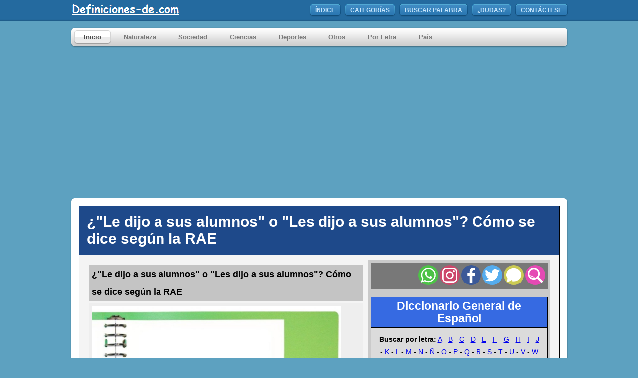

--- FILE ---
content_type: text/html; charset=iso-8859-1
request_url: https://www.definiciones-de.com/Nota/25.php
body_size: 16443
content:

<!DOCTYPE html>
<html xmlns="http://www.w3.org/1999/xhtml">
<head>
<meta http-equiv="Content-Type" content="text/html; charset=iso-8859-1" />
<meta http-equiv="Content-Language" content="es"/>
<meta name="distribution" content="global"/>

<title>¿&quot;Le dijo a sus alumnos&quot; o &quot;Les dijo a sus alumnos&quot;? Cómo se dice según la RAE</title>
 
 <meta name="COPYRIGHT" content="ALEGSA">
<meta name="CREATOR" content="ALEGSA">
 
<meta name="description" content="Esta es una duda frecuente del español ¿Se usa el pronombre -le o -les?. Entonces, ¿cuál es correcta?

&quot;La maestra le dijo a los asistentes a la reunión que no se vayan antes de finaliza">
<meta name="thumbnail" content="https://www.definiciones-de.com/preimagen-gen/1-25.jpg" />
<meta name="robots" content="max-image-preview:large">
<meta name="date" content="2024-05-12T11:03:40-03:00" />
<meta name="DC.date.issued" content="2024-05-12T11:03:40-03:00" />
<meta name="distribution" content="global" />
<meta property="og:type" content="article" />
<meta property="og:title" content="¿&quot;Le dijo a sus alumnos&quot; o &quot;Les dijo a sus alumnos&quot;? Cómo se dice según la RAE" />
<meta property="og:description" content="Esta es una duda frecuente del español ¿Se usa el pronombre -le o -les?. Entonces, ¿cuál es correcta?

&quot;La maestra le dijo a los asistentes a la reunión que no se vayan antes de finaliza" />
<meta property="og:url" content="https://www.definiciones-de.com/Nota/25.php" />
<meta property="og:site_name" content="Definiciones-de.com" />
<meta property="og:image" content="https://www.definiciones-de.com/preimagen-gen/1-25.jpg" />
<meta property="og:updated_time" content="2024-05-12T11:03:40-03:00" />
<meta property="article:opinion" content="false" />
<meta itemprop="datePublished" content="2024-05-12T11:03:40-03:00" />

<meta name="twitter:title" content="¿&quot;Le dijo a sus alumnos&quot; o &quot;Les dijo a sus alumnos&quot;? Cómo se dice según la RAE" />
<meta name="twitter:card" content="summary_large_image" />
<meta name="twitter:image" content="https://www.definiciones-de.com/preimagen-gen/1-25.jpg" />
<meta name="twitter:url" content="Esta es una duda frecuente del español ¿Se usa el pronombre -le o -les?. Entonces, ¿cuál es correcta?

&quot;La maestra le dijo a los asistentes a la reunión que no se vayan antes de finaliza" />
<meta name="twitter:description" content="Esta es una duda frecuente del español ¿Se usa el pronombre -le o -les?. Entonces, ¿cuál es correcta?

&quot;La maestra le dijo a los asistentes a la reunión que no se vayan antes de finaliza" />

<meta name="ageaParse:gca-categories" content="internacional" />
<meta name="ageaParse:recs:publishtime" content="2024-05-12T11:03:40-03:00" />
<meta property="article:section" content="internacional" />
<meta property="article:published_time" content="2024-05-12T11:03:40-03:00" />
<meta property="article:modified_time" content="2024-05-12T11:03:40-03:00" />

<script type="application/ld+json">
    {
      "@context": "https://schema.org",
      "@type": "NewsArticle",
      "headline": "¿&quot;Le dijo a sus alumnos&quot; o &quot;Les dijo a sus alumnos&quot;? Cómo se dice según la RAE",
      "image": ["https://www.definiciones-de.com/preimagen-gen/1-25.jpg"
       ],
      "datePublished": "2024-05-12T11:03:40-03:00",
      "dateModified": "2024-05-12T11:03:40-03:00",
	  "author": [{
          "@type": "Person",
          "name": "Leandro Alegsa",
          "url": "https://www.definiciones-de.com/Definiciones/general_autor.php"
      }]
    }
    </script>

<script data-ad-client="ca-pub-3095760207849977" async src="https://pagead2.googlesyndication.com/pagead/js/adsbygoogle.js"></script>


<style type="text/css" media="all">
/* Global Defaults
=====================================================================*/
body,div,ul,li {
    margin:0;
    padding:0;
}

ul {
    list-style:none;
}

:focus {
    outline: 0;
}
.clear { 
    clear:both;
}
/* Global Elements
=====================================================================*/
body {
    background:#5da1c0 url(//www.definiciones-de.com/header/header.png) repeat-x;
    line-height: 1.6em;
    font:11px arial, verdana, serif;
}
.replace{
    position:relative;
    margin:0;
    padding:0;
    /* \*/
    overflow:hidden;
    /* */
}
.replace span{
    display:block;
    position:absolute;
    top:0;
    left:0;
    z-index:1;
}
.skiplink{
    display:none;
}

.tablaEspecial {
    border-collapse:collapse;
    border-spacing:0;
}

/* Start CSS Coding
=====================================================================*/
#wrapper {
    width:999px;
    margin:0 auto;
}
#header {
    width:999px;
    height:43px;
    margin: 0 0 12px 0;
}
#logo{
    width:255px;
    height:43px;
    font-size:1.2em;
    position:relative;
    overflow:hidden;
    display:inline;
    float:left;
    text-indent: -5000px;
}
#logo span{
    background:url(//www.definiciones-de.com/header/logo.png) no-repeat;
/*    background-image: url(//s3.amazonaws.com/alegsa/sprites/sprite_270.png);*/
 /*   background-position: -10px -132px;*/
    position:absolute;
    width:100%;
    height:100%;
    cursor:pointer;
}
#menutop {
    float: right;
    display: inline;
    margin: 8px 0 0 0;
    height: 27px;
}

#menutop a, #menutop a:link, #menutop a:visited, #menutop a:hover{
    color:#0071c8;
    text-decoration:none;
}

#menutop li {
    display: inline;
    float: left;
    height: 27px;
/*    background: url(//www.alegsa.com.ar/header/topmenu_left.png) no-repeat;*/
    background-image: url(//www.definiciones-de.com/sprites/sprite_270.png);
    background-position: -10px -10px;
    margin: 0 6px 0 0;
}
#menutop li a, #menutop li a:link, #menutop li a:visited {
    display: inline;
    float: left;
    height: 21px;
    background: url(//www.definiciones-de.com/header/topmenu_right.png) no-repeat 100% 0;
    padding:6px 12px 0 12px;
    font-size:1.1em;
    color:#c7e5fc;
    font-weight:bold;
    text-transform:uppercase;
}
#menutop li:hover {
    background-position:-10px -37px;
}
#menutop li:hover a, #menutop li:hover a:link, #menutop li:hover a:visited, #menutop li a:hover {
    background-position:100% -27px;
    color:#fff;
    text-decoration:none;
}
#menutop li.last {
    margin: 0;
}

#placemainmenu {
    width: 999px;
    height: 41px;
/*    background: url(//www.alegsa.com.ar/menu/mainmenu.png) no-repeat;*/
    background-image: url(//www.definiciones-de.com/sprites/sprite_1019.png);
    background-position: -10px -10px;
    margin: 0 0 12px 0;
}

#mainmenu {
    position:relative;
    width:760px;
    height:28px;
    float:left;
    display: inline;
    margin: 6px 0 0 0;
    padding: 0 0 0 7px;
    z-index:3000;
}

#framefb {
	position:relative;
	padding-top:10px;
}

#anuncio {
	position:relative;
	padding-bottom:10px;
	padding-left:5px;
}

#mainmenu a, #mainmenu a:link, #mainmenu a:visited, #mainmenu a:hover{
    color:#0071c8;
    text-decoration:none;
}

#mainmenu li {
    display:inline;
    float:left;
    height:28px;
    margin:0 5px 0 0;
    position:relative;
}
#mainmenu li:hover, #mainmenu li.active {
/*    background:url(//www.alegsa.com.ar/menu/menu_left.png) no-repeat;*/
    background-image: url(//www.definiciones-de.com/sprites/sprite_270.png);
    background-position: -10px -84px;
}
#mainmenu li a, #mainmenu li a:link, #mainmenu li a:visited {
    display:inline;
    float:left;
    height:22px;
    padding:6px 20px 0 20px;
    font-size:1.2em;
    font-weight:bold;
    color:#797979;
}
#mainmenu li a:hover, #mainmenu li.active a, #mainmenu li.active a:link, #mainmenu li.active a:visited, #mainmenu li:hover a, #mainmenu li:hover a:link, #mainmenu li:hover a:visited {
    background:url(//www.definiciones-de.com/menu/menu_right.png) no-repeat 100% 0;
    text-decoration:none;
    color: #4b4b4b;
}
/* Start CSS POPUP Menu
=====================================================================*/
#placemainmenu #mainmenu ul a{
    text-align:left;
    border:none;
    background:none;
}
#placemainmenu ul ul {
    position:absolute;
    z-index:1000;
    display:none;
    width:189px;
    margin:26px 0 0 0;
    left:0;
    border-top:none;
}
#placemainmenu ul li ul li, #placemainmenu ul li ul li:hover {
    display:inline;
    width:183px;
    height:28px;
    float:left;
/*    background:url(//www.alegsa.com.ar/menu/dropdown_back.png) no-repeat;*/
    background-image: url(//www.definiciones-de.com/sprites/sprite_270.png);
    background-position: -10px -244px;
    padding: 2px 0 0 6px;
}
#placemainmenu ul li ul li.top, #placemainmenu ul li ul li.top:hover {
    width:183px;
    height:28px;
/*    background:url(//www.alegsa.com.ar/menu/dropdown_top.png) no-repeat;*/
    background-image: url(//www.definiciones-de.com/sprites/sprite_270.png);
    background-position: -10px -187px;
    padding:9px 0 0 6px;
}
#placemainmenu ul li ul li.bottom, #placemainmenu ul li ul li.bottom:hover {
    width:183px;
    height:31px;
/*    background:url(//www.alegsa.com.ar/menu/dropdown_bottom.png) no-repeat;*/
    background-image: url(//www.definiciones-de.com/sprites/sprite_270.png);
    background-position: -10px -294px;
    padding:2px 0 0 6px;
}
#placemainmenu #mainmenu li:hover ul li a, #placemainmenu #mainmenu li:hover ul li a:link, #placemainmenu #mainmenu li:hover ul li a:visited {
    width:159px;
    color:#4b4b4b;
    font-size:1.1em;
    display:inline;
    float: left;
    height:18px;
    padding: 6px 9px 0 9px;
    margin: 0;
    text-transform:none;
    background:none;
    font-weight: lighter;
}
#placemainmenu #mainmenu li:hover ul li a:hover, #placemainmenu #mainmenu li ul li a:hover {
    text-decoration:none;
    color:#fff;
/*    background:url(//www.alegsa.com.ar/menu/dropdown_hover.png) no-repeat;*/
    background-image: url(//www.definiciones-de.com/sprites/sprite_270.png);
    background-position: -10px -344px;
}
div#placemainmenu li:hover ul ul,
div#placemainmenu li li:hover ul ul
{display:none;}

div#placemainmenu li:hover ul,
div#placemainmenu li li:hover ul
{display:block;}
/* End CSS Drop Down Menu */

#contenttop {
    width: 999px;
    height: 16px;
/*    background: url(//www.alegsa.com.ar/content/content_top.png) no-repeat;*/
    background-image: url(//www.definiciones-de.com/sprites/sprite_1019.png);
    background-position: -10px -71px;
    font-size: 0;
}
#content {
    position:relative;
    width: 965px;
    background: url(//www.definiciones-de.com/content/content_back.png) repeat-y;
    padding: 0px 17px 17px 17px;
    z-index:0;
}
#contentbot {
    width: 999px;
    height: 16px;
/*    background: url(//www.alegsa.com.ar/content/content_bot.png) no-repeat;*/
    background-image: url(//www.definiciones-de.com/sprites/sprite_1019.png);
    background-position: -10px -108px;
    font-size: 0;
}

#contentfooter {
    position:absolute;
    width: 980px;
    height: 16px;
/*    background: url(//www.alegsa.com.ar/footer/foot.png) no-repeat;*/
    background-image: url(//www.definiciones-de.com/sprites/sprite_1019.png);
    background-position: -10px -144px;
    padding: 5px 17px 17px 17px;
    z-index:1;
}
#contactofooter a, #contactofooter a:link, #contactofooter a:visited, #contactofooter a:hover{
    color:#0071c8;
    text-decoration:none;
}

#contactofooter a:focus, #contactofooter a:hover{
    text-decoration:underline;
}

#contactofooter {
    position:relative;
    float: right;
    margin: 6px 10px 0 0;
    z-index:2;
}
.EstiloPoliticas {
    color:#1A4877;
    font-weight: bold;
}

	h3 {
		margin: 0px;
		padding: 0px;	
	}

a:hover{
	color:#09F;
}

a.clase1:link {color:#000000;
text-decoration:none;
border-bottom: thin dotted #B3ADFF;
} 
a.clase1:hover {color:#09F;
text-decoration:none;
} 

#cabecera {
	background:#366AE2;
	font:Verdana;
	font-size:23px;
	color:#FFF;
	font-weight:bolder;
	padding:5px 15px 5px 15px;
	border: 1px solid #000;
}
#cabecera a {
	text-decoration:none;
	color:#FFF;
}

#busqueda {
	background:#DBDBDB;
	font:Verdana;
	font-size:14px;
	color:#000;
	padding:10px 15px 10px 15px;
	border: 1px solid #000;
}
#cabeceraAdicional {
	background:#ABCCFE;
	font:Verdana;
	font-size:8px;
	color:#000;
	padding:5px 15px 5px 15px;
	border-bottom: 1px solid;
	border-left: 1px solid;
	border-right: 1px solid;
	border-top: 1px solid;
	border-color:#000;
}
#tituloDefinicion {
	background:#1E498A;
	font:Verdana;
	font-size:15px;
	color:#FFF;
	border-bottom: 1px solid;
	border-left: 1px solid;
	border-right: 1px solid;
	border-top:none;
	border-color:#000;
	padding:15px 15px 15px 15px;
}

#titular{
	display: inline;
	font-size:15px;
}
#titular_principal{
	display: inline;
	font-size: 30px;
}
#definicion {
	background: #F4F4F4;
	font: Verdana;
	font-size: 16px;
	line-height: 25px;
	color: #000;
	border-bottom: 1px solid;
	border-left: 1px solid;
	border-right: 1px solid;
	border-top: none;
	border-color: #000;
	padding-bottom: 15px;
	padding-left: 10px;
	padding-right: 10px;
	padding-top: 10px;
	overflow: hidden;
}
#informacion {
	padding-top: 0px;
	padding-right: 10px;
	padding-left: 0px;
	padding-bottom: 10px;
	width: 550px;
	margin-bottom: 15px;
	margin-left: 10px;
	float: left;
	background-color: #F4F4F4;
	line-height: 2;
	font-size:large;
}

#menu_der {
	background: #CACACA;
	float: left;
	padding-top: 5px;
	padding-right: 5px;
	padding-bottom: 5px;
	padding-left: 5px;
	width: 355px;
	bottom: 100px;
	margin-bottom: 15px;
	text-align: center;
}


#cabeceraComent {
	clear:both;
	background:#DFDFDF;
	font:Verdana;
	font-size:12px;
	color:#000;
	border-bottom: 1px solid;
	border-left: 1px solid;
	border-right: 1px solid;
	border-top: 1px solid;
	border-color:#000;
	font-weight:bolder;
	height:20px;
}
#cabeceraComentComentarios {
	padding: 2px 0px 2px 15px;
	float:left;
}

.seccion_titular{
	background-color:#C4C4C4;
	font-weight:bolder;
	padding-left:5px;
	margin-bottom:5px;
	margin-top:10px;
}

.seccion_cuerpo{
	background-color:#eee;
	padding-left:5px;
	padding-top:5px;
	padding-bottom:5px;
	padding-right:5px;
	margin-bottom:20px;
}

#abc{
width: 100%;
height: 100%;
opacity: 0.96;
top: 0;
left: 0;
display: none;
position: fixed;			
background-color: #313131;
overflow:auto;
z-index: 10000;
}

img#close{
position: absolute;
right: -14px;
top: -14px;
cursor: pointer;
}

div#popupContact{
position: absolute; 
left: 50%;
top: 17%;
margin-left: -202px;
font-family: Verdana;
z-index: 10001;
}

#formf{
max-width: 300px;
min-width: 250px;
padding: 10px 50px;
border: 2px solid gray;
border-radius: 10px;
font-family: Verdana;
background-color: white;
}

#hd2f{
background-color: #FEFFED;
padding: 20px 35px;
margin: -10px -50px;
text-align:center;
border-radius: 10px 10px 0 0;
}

#hrf{
margin: 10px -50px;
border: 0; 
border-top: 1px solid #ccc;
}
 
#namef{
background-image: url('../Definiciones/name.jpg');
background-repeat: no-repeat;
background-position: 5px 7px;
width:82%;
padding: 10px;
margin-top: 10px;
border: 1px solid #ccc;
padding-left: 40px;
font-size: 15px;
font-family: Verdana;
}

#emailf{
background-image: url('../Definiciones/email.png');
background-repeat: no-repeat;
background-position: 5px 7px;
width:82%;
padding: 10px;
margin-top: 10px;
border: 1px solid #ccc;
padding-left: 40px;
font-size: 15px;
font-family: Verdana;
}

#paisf{
background-image: url('../Definiciones/world.png');
background-repeat: no-repeat;
background-position: 5px 7px;
}

select{
width:82%;
padding: 10px;
margin-top: 10px;
border: 1px solid #ccc;
padding-left: 40px;
font-size: 15px;
font-family: Verdana;
} 

#comentariof{
background-image: url('../Definiciones/msg.png');
background-repeat: no-repeat;
background-position: 5px 7px;
width:82%;
height: 140px;
padding: 10px;
resize:none;
margin-top: 10px;
border: 1px solid #ccc;
padding-left: 40px;
font-size: 16px;
font-family: Verdana;
margin-bottom: 30px;
}

#submitf{
text-decoration:none;
width:100%;
text-align:center;
display:block;
background-color:#FFBC00;
color: white;
border: 1px solid #FFCB00;
padding: 10px 0;
font-size:20px;
cursor:pointer;
border-radius: 5px;
font-family: Verdana;
}

h2 {
	margin-top:30px;
  font-weight: bold;
  font-size:x-large;
  color:#535353;
}

ul {
  list-style-type: square;
  margin-left:18px;
}
</style>
<link rel="alternate" media="only screen and (max-width: 640px)" href="//www.definiciones-de.com/m/Nota/25.php">
<link rel="dns-prefetch" href="//google-analytics.com">
<link rel="dns-prefetch" href="//partner.googleadservices.com">
<link rel="dns-prefetch" href="//pagead2.googlesyndication.com">
<link rel="dns-prefetch" href="//googleads.g.doubleclick.net">
<link rel="dns-prefetch" href="//ajax.googleapis.com">
<link rel="dns-prefetch" href="//apis.google.com">
<link rel="dns-prefetch" href="//static.xx.fbcdn.net">

<link rel="dns-prefetch" href="//isanalyze.com"> 

<link rel="preconnect" href="https://www.google-analytics.com">
<link rel="preconnect" href="https://partner.googleadservices.com">
<link rel="preconnect" href="https://pagead2.googlesyndication.com">
<link rel="preconnect" href="https://googleads.g.doubleclick.net">
<link rel="preconnect" href="https://apis.google.com">

</head>

<script type="text/javascript">

function check_empty(palabra){

if(document.getElementById('namef').value == "" 
|| document.getElementById('emailf').value == "" 
||document.getElementById('comentariof').value == ""){
				 $(  '#texto' ).html('<span id="alerta">Completar todos los campos</span>');
}
	else {  
		$cadena = document.getElementById('emailf').value;

			if (document.getElementById('paisf').selectedIndex==0)
			{
				$(  '#texto' ).html('<span id="alerta">Debe seleccionar un país...</span>');
				die();
			};
		
			$.ajax({
             url: '../Definiciones/registrar_comentario.php',
             data: { nombre: document.getElementById('namef').value, email: document.getElementById('emailf').value, comentario: document.getElementById('comentariof').value, pais: document.getElementById('paisf').value, palabra: palabra},
             type: 'POST',
             success: function (data) {
				 $(  '#texto' ).text('');
                 $(  '#texto' ).html(data);
             						}
	     		});
			$('#namef').fadeOut(1000);
			$('#paisf').fadeOut(1000);
			$('#comentariof').fadeOut(1000);
			$('#emailf').fadeOut(1000);
			$('#submitf').fadeOut(1000);
			
			$( "#submitf" ).prop( "disabled", true );
			
			setTimeout(function(){ div_hide(); 
			$( "#submitf" ).prop( "disabled", false );
			}, 10000);
			
			setTimeout(function(){ div_hide(); 
			$('#namef').fadeIn(1000);
			$('#paisf').fadeIn(1000);
			$('#comentariof').fadeIn(1000);
			$('#emailf').fadeIn(1000);
			$('#submitf').fadeIn(1000);
			$(  '#texto' ).html('<b>Ya envió un comentario con anterioridad. Puede corregir lo enviado o enviar otra consulta...</b>');
			}, 11000);
		}
}

//function to display Popup
function div_show(){ 
$('#abc').fadeIn(500);
}

//function to hide Popup
function div_hide(){ 
$('#abc').fadeOut(500);
}
    </script>	

<script defer type="text/javascript">

function addLink() {
   if (typeof window.getSelection == "undefined") return; //IE8 or earlier...

    var body_element = document.getElementsByTagName('body')[0];
    var selection = window.getSelection();

    //if the selection is short let's not annoy our users
    if (("" + selection).length < 30) return;

    //create a div outside of the visible area
    var newdiv = document.createElement('div');
    newdiv.style.position = 'absolute';
    newdiv.style.left = '-99999px';
    body_element.appendChild(newdiv);
	var slct = selection.getRangeAt(0);
    newdiv.appendChild(slct.cloneContents());			
				
    //we need a <pre> tag workaround
    //otherwise the text inside "pre" loses all the line breaks!
    if (slct.commonAncestorContainer.nodeName == "PRE") {
        newdiv.innerHTML = "<pre>" + newdiv.innerHTML + "</pre>";
    }

		newdiv.innerHTML += "<br /><br />Fuente: <a href=\"https://www.definiciones-de.com\">https://www.definiciones-de.com</a>";
		
   selection.selectAllChildren(newdiv);
   window.setTimeout(function () { body_element.removeChild(newdiv); }, 200);

}
function listener(){
	var doc = document.documentElement;
	doc.oncopy = addLink;
}
</script>

<body>

<div id="wrapper">
	<div id="header">
		<a href="https://www.definiciones-de.com/index.php" class="replace" id="logo"><span></span>Definiciones-de.com</a>
		<ul id="menutop">
	    <li><a href="//www.definiciones-de.com/index.php">ÍNDICE</a></li>
        <li><a href="//www.definiciones-de.com/Definiciones/general_categorias.php">CATEGORÍAS</a></li>
        <li><a href="//www.definiciones-de.com/buscar.php">BUSCAR PALABRA</a></li>
        <li><a href="javascript:" onclick ="div_show()" rel="nofollow">¿DUDAS?</a></li>
        <li class="last"><a href="//www.definiciones-de.com/Definiciones/general_politicas.php">CONTÁCTESE</a></li>
		</ul>
	</div>
</div>
<div id="wrapper">
<div id="placemainmenu">
  		<ul id="mainmenu">
			<li class="active"><a href="//www.definiciones-de.com/index.php">Inicio</a></li>
			          
            <li><a href="#">Naturaleza</a>
				<ul>
					<li class="top"><a href="//www.definiciones-de.com/Definicion/Cat/16_0.php">Anatomía</a></li>
                    <li><a href="//www.definiciones-de.com/Definicion/Cat/15_0.php">Astronomía</a></li>
                    <li><a href="//www.definiciones-de.com/Definicion/Cat/44_0.php">Aves</a></li>
           			<li><a href="//www.definiciones-de.com/Definicion/Cat/6_0.php">Biología</a></li>
                    <li><a href="//www.definiciones-de.com/Definicion/Cat/7_0.php">Botánica</a></li>
                    <li><a href="//www.definiciones-de.com/Definicion/Cat/197_0.php">Ecología</a></li>
                    <li><a href="//www.definiciones-de.com/Definicion/Cat/228_0.php">Fauna Acuática</a></li>
                    <li><a href="//www.definiciones-de.com/Definicion/Cat/229_0.php">Microbiología</a></li>
                    <li><a href="//www.definiciones-de.com/Definicion/Cat/223_0.php">Sexualidad</a></li>
                    <li><a href="//www.definiciones-de.com/Definicion/Cat/217_0.php">Paleontología</a></li>
                    <li><a href="//www.definiciones-de.com/Definicion/Cat/194_0.php">Voces de Animales</a></li>
					<li class="bottom"><a href="//www.definiciones-de.com/Definicion/Cat/12_0.php">Zoología</a></li>
				</ul>
		  </li>
            
            <li><a href="#">Sociedad</a>
				<ul>
					<li class="top"><a href="//www.definiciones-de.com/Definicion/Cat/5_0.php">Arte y Cultura</a></li>
                    <li><a href="//www.definiciones-de.com/Definicion/Cat/209_0.php">Artes y Técnicas</a></li>
                    <li><a href="//www.definiciones-de.com/Definicion/Cat/25_0.php">Biografías</a></li>
					<li><a href="//www.definiciones-de.com/Definicion/Cat/21_0.php">Historia</a></li>
                    <li><a href="//www.definiciones-de.com/Definicion/Cat/158_0.php">Cristianismo</a></li>
                    <li><a href="//www.definiciones-de.com/Definicion/Cat/19_0.php">Economía</a></li>
                    <li><a href="//www.definiciones-de.com/Definicion/Cat/196_0.php">Educación</a></li>
                    <li><a href="//www.definiciones-de.com/Definicion/Cat/200_0.php">Oficios</a></li>
                    <li><a href="//www.definiciones-de.com/Definicion/Cat/164_0.php">Palabras Cultas</a></li>
                    <li><a href="//www.definiciones-de.com/Definicion/Cat/31_0.php">Pintura</a></li>
                    <li><a href="//www.definiciones-de.com/Definicion/Cat/152_0.php">Pueblos Originarios</a></li>
                    <li><a href="//www.definiciones-de.com/Definicion/Cat/2_0.php">Sociedad y Política</a></li>
					<li><a href="//www.definiciones-de.com/Definicion/Cat/156_0.php">Símbolos</a></li>
                    <li><a href="//www.definiciones-de.com/Definicion/Cat/8_0.php">Religión</a></li>
                    <li><a href="//www.definiciones-de.com/Definicion/Cat/208_0.php">Textil y Vestimenta</a></li>
                    <li class="bottom"><a href="//www.definiciones-de.com/Definicion/Cat/17_0.php">Música y Baile</a></li>
				</ul>
			</li>

            <li><a href="#">Ciencias</a>
				<ul>
					<li class="top"><a href="//www.definiciones-de.com/Definicion/Cat/1_0.php">Ciencia</a></li>
                    <li><a href="//www.definiciones-de.com/Definicion/Cat/218_0.php">Cronología</a></li>
					<li><a href="//www.definiciones-de.com/Definicion/Cat/26_0.php">Electr&oacute;nica</a></li>
					<li><a href="//www.definiciones-de.com/Definicion/Cat/30_0.php">Enfermedades</a></li>
                    <li><a href="//www.definiciones-de.com/Definicion/Cat/13_0.php">Física y Química</a></li>
                    <li><a href="//www.definiciones-de.com/Definicion/Cat/9_0.php">Geografía y Geol.</a></li>
                    <li><a href="//www.definiciones-de.com/Definicion/Cat/20_0.php">Matemáticas</a></li>
                    <li><a href="//www.definiciones-de.com/Definicion/Cat/11_0.php">Mecánica</a></li>
                    <li><a href="//www.definiciones-de.com/Definicion/Cat/10_0.php">Medicina</a></li>
                    <li><a href="//www.definiciones-de.com/Definicion/Cat/42_0.php">Meteorología</a></li>
                    <li><a href="//www.definiciones-de.com/Definicion/Cat/227_0.php">Metodología</a></li>
                    <li><a href="//www.definiciones-de.com/Definicion/Cat/14_0.php">Óptica y Fotografía</a></li>
                    <li><a href="//www.definiciones-de.com/Definicion/Cat/221_0.php">Topografía</a></li>
                    <li class="bottom"><a href="//www.definiciones-de.com/Definicion/Cat/22_0.php">Psicología</a></li>
				</ul>
			</li>
 
             <li><a href="#">Deportes</a>
				<ul>
					<li class="top"><a href="//www.definiciones-de.com/Definicion/Cat/18_0.php">Deportes en general</a></li>
					<li><a href="//www.definiciones-de.com/Definicion/Cat/186_0.php">Arquería</a></li>
                    <li><a href="//www.definiciones-de.com/Definicion/Cat/183_0.php">Artes Marciales</a></li>
                    <li><a href="//www.definiciones-de.com/Definicion/Cat/166_0.php">Atletismo</a></li>
                    <li><a href="//www.definiciones-de.com/Definicion/Cat/192_0.php">Automovilismo</a></li>
                    <li><a href="//www.definiciones-de.com/Definicion/Cat/167_0.php">Bádminton</a></li>
                    <li><a href="//www.definiciones-de.com/Definicion/Cat/169_0.php">Balonmano</a></li>
                    <li><a href="//www.definiciones-de.com/Definicion/Cat/170_0.php">Béisbol</a></li>
                    <li><a href="//www.definiciones-de.com/Definicion/Cat/171_0.php">Boxeo y Lucha</a></li>
                    <li><a href="//www.definiciones-de.com/Definicion/Cat/172_0.php">Canotaje y Remo</a></li>
                    <li><a href="//www.definiciones-de.com/Definicion/Cat/174_0.php">Ciclismo</a></li>
                    <li><a href="//www.definiciones-de.com/Definicion/Cat/190_0.php">Deportes Acuáticos</a></li>
                    <li><a href="//www.definiciones-de.com/Definicion/Cat/181_0.php">Deportes Ecuestres</a></li>
                    <li><a href="//www.definiciones-de.com/Definicion/Cat/175_0.php">Esgrima</a></li>
                    <li><a href="//www.definiciones-de.com/Definicion/Cat/176_0.php">Esquí</a></li>
                    <li><a href="//www.definiciones-de.com/Definicion/Cat/177_0.php">Fútbol</a></li>
                    <li><a href="//www.definiciones-de.com/Definicion/Cat/178_0.php">Gimnasia</a></li>
                    <li><a href="//www.definiciones-de.com/Definicion/Cat/179_0.php">Golf</a></li>
                    <li><a href="//www.definiciones-de.com/Definicion/Cat/180_0.php">Halterofilia</a></li>
                    <li><a href="//www.definiciones-de.com/Definicion/Cat/182_0.php">Hockey</a></li>
                    <li><a href="//www.definiciones-de.com/Definicion/Cat/191_0.php">Motociclismo</a></li>
                    <li><a href="//www.definiciones-de.com/Definicion/Cat/172_0.php">Natación</a></li>
                    <li><a href="//www.definiciones-de.com/Definicion/Cat/187_0.php">Navegación a vela</a></li>
                    <li><a href="//www.definiciones-de.com/Definicion/Cat/183_0.php">Snowboard</a></li>
                    <li><a href="//www.definiciones-de.com/Definicion/Cat/185_0.php">Tenis</a></li>
                    <li><a href="//www.definiciones-de.com/Definicion/Cat/188_0.php">Voleibol</a></li>
                    <li class="bottom"><a href="//www.definiciones-de.com/Definicion/Cat/189_0.php">Waterpolo</a></li>
				</ul>
			</li>
            
            <li><a href="#">Otros</a>
				<ul>
					<li class="top"><a href="//www.definiciones-de.com/Definicion/Cat/18_0.php">Literatura y Lengua</a></li>
                    <li><a href="//www.definiciones-de.com/Definicion/Cat/204_0.php">Arabismos</a></li>
	                <li><a href="//www.definiciones-de.com/Definiciones/general_abreviaturas.php">Abreviaturas</a></li>
					<li><a href="//www.definiciones-de.com/Definicion/Cat/32_0.php">Gentilicios</a></li>
                    <li><a href="//www.definiciones-de.com/Definicion/Cat/203_0.php">Insultos</a></li>
					<li><a href="//www.definiciones-de.com/Definicion/Cat/34_0.php">Cocina</a></li>
                    <li><a href="//www.definiciones-de.com/Definicion/Cat/195_0.php">Locuciones</a></li>
					<li><a href="//www.definiciones-de.com/Definicion/Cat/29_0.php">Diccionario Militar</a></li>
					<li><a href="//www.definiciones-de.com/Definicion/Cat/36_0.php">Ocultismo</a></li>
					<li><a href="//www.definiciones-de.com/Definicion/Cat/35_0.php">N&aacute;utica</a></li>
					<li><a href="//www.definiciones-de.com/Definicion/Cat/28_0.php">Unidades de Medidas</a></li>
                    <li class="bottom"><a href="//www.definiciones-de.com/Definicion/Cat/23_0.php">Mitología</a></li>
				</ul>
			</li>
            <li><a href="#">Por Letra</a>
				<ul>
					<li class="top"><a href="//www.definiciones-de.com/Definicion/L/a_0.php">Letra A</a></li>
					<li><a href="//www.definiciones-de.com/Definicion/L/a_0.php">Letra B</a></li>
                    <li><a href="//www.definiciones-de.com/Definicion/L/b_0.php">Letra C</a></li>
                    <li><a href="//www.definiciones-de.com/Definicion/L/c_0.php">Letra D</a></li>
                    <li><a href="//www.definiciones-de.com/Definicion/L/d_0.php">Letra E</a></li>
                    <li><a href="//www.definiciones-de.com/Definicion/L/e_0.php">Letra F</a></li>
                    <li><a href="//www.definiciones-de.com/Definicion/L/f_0.php">Letra G</a></li>
                    <li><a href="//www.definiciones-de.com/Definicion/L/g_0.php">Letra H</a></li>
                    <li><a href="//www.definiciones-de.com/Definicion/L/h_0.php">Letra I</a></li>
                    <li><a href="//www.definiciones-de.com/Definicion/L/i_0.php">Letra J</a></li>
                    <li><a href="//www.definiciones-de.com/Definicion/L/k_0.php">Letra K</a></li>
                    <li><a href="//www.definiciones-de.com/Definicion/L/m_0.php">Letra M</a></li>
                    <li><a href="//www.definiciones-de.com/Definicion/L/n_0.php">Letra N</a></li>
                    <li><a href="//www.definiciones-de.com/Definicion/L/ñ_0.php">Letra Ñ</a></li>
                    <li><a href="//www.definiciones-de.com/Definicion/L/o_0.php">Letra O</a></li>
                    <li><a href="//www.definiciones-de.com/Definicion/L/p_0.php">Letra P</a></li>
                    <li><a href="//www.definiciones-de.com/Definicion/L/q_0.php">Letra Q</a></li>
                    <li><a href="//www.definiciones-de.com/Definicion/L/r_0.php">Letra R</a></li>
                    <li><a href="//www.definiciones-de.com/Definicion/L/s_0.php">Letra S</a></li>
                    <li><a href="//www.definiciones-de.com/Definicion/L/t_0.php">Letra T</a></li>
                    <li><a href="//www.definiciones-de.com/Definicion/L/u_0.php">Letra U</a></li>
                    <li><a href="//www.definiciones-de.com/Definicion/L/v_0.php">Letra V</a></li>
                    <li><a href="//www.definiciones-de.com/Definicion/L/w_0.php">Letra W</a></li>
                    <li><a href="//www.definiciones-de.com/Definicion/L/x_0.php">Letra X</a></li>
                    <li><a href="//www.definiciones-de.com/Definicion/L/y_0.php">Letra Y</a></li>
                    <li class="bottom"><a href="//www.definiciones-de.com/Definicion/L/z_0.php">Letra Z</a></li>
				</ul>
			</li>
            <li><a href="#">País</a>
				<ul>
					<li class="top"><a href="//www.definiciones-de.com/Definicion/Cat/123_0.php">Argentinismos</a></li>
					<li><a href="//www.definiciones-de.com/Definicion/Cat/142_0.php">Bolivianismos</a></li>
					<li><a href="//www.definiciones-de.com/Definicion/Cat/139_0.php">Chilenismos</a></li>
                    <li><a href="//www.definiciones-de.com/Definicion/Cat/128_0.php">Colombianismos</a></li>
                    <li><a href="//www.definiciones-de.com/Definicion/Cat/127_0.php">Costarriqueñismos</a></li>
					<li><a href="//www.definiciones-de.com/Definicion/Cat/145_0.php">Cubanismos</a></li>
					<li><a href="//www.definiciones-de.com/Definicion/Cat/138_0.php">Dominicanismos</a></li>
					<li><a href="//www.definiciones-de.com/Definicion/Cat/122_0.php">Ecuatorianismos</a></li>
                    <li><a href="//www.definiciones-de.com/Definicion/Cat/151_0.php">Españolismos</a></li>
                    <li><a href="//www.definiciones-de.com/Definicion/Cat/148_0.php">Estadounidismos</a></li>
					<li><a href="//www.definiciones-de.com/Definicion/Cat/129_0.php">Guatemalismos</a></li>
                    <li><a href="//www.definiciones-de.com/Definicion/Cat/132_0.php">Hondureñismos</a></li>
                    <li><a href="https://it.definiciones-de.com">Italianismos</a></li>
                    <li><a href="//www.definiciones-de.com/Definicion/Cat/121_0.php">Mexicanismos</a></li>
                    <li><a href="//www.definiciones-de.com/Definicion/Cat/133_0.php">Nicaraguanismos</a></li>
                    <li><a href="//www.definiciones-de.com/Definicion/Cat/135_0.php">Panameñismos</a></li>
                    <li><a href="//www.definiciones-de.com/Definicion/Cat/136_0.php">Paraguayismos</a></li>
                    <li><a href="//www.definiciones-de.com/Definicion/Cat/144_0.php">Peruanismos</a></li>
                    <li><a href="//www.definiciones-de.com/Definicion/Cat/134_0.php">Puertorriqueñismos</a></li>
                    <li><a href="//www.definiciones-de.com/Definicion/Cat/137_0.php">Rioplatense</a></li>
                    <li><a href="//www.definiciones-de.com/Definicion/Cat/130_0.php">Salvadoreñismos</a></li>
                    <li><a href="//www.definiciones-de.com/Definicion/Cat/149_0.php">Spanglish</a></li>
                    <li><a href="//www.definiciones-de.com/Definicion/Cat/140_0.php">Uruguayismos</a></li>
                    <li class="bottom"><a href="//www.definiciones-de.com/Definicion/Cat/141_0.php">Venezonalismos</a></li>
				</ul>
			</li>
		</ul>

</div>
</div>
<div id="wrapper">
	<div id="contenttop"></div>

  <div id="content">

<div id="abc">
	 <!-- Popup div starts here -->
 <div id="popupContact"> 
	<!-- contact us form -->
		<form action="#" method="post" id="formf" >
			<img src="../Definiciones/3.png" id="close" onclick ="div_hide()" />
			<h2 id="hd2f">Envíanos un mensaje</h2><hr id="hr2"/>
            <div id="texto"></div>
			<input type="text" name="name" id="namef" placeholder="Nombre o apodo"/>
			
			<input type="text" name="email" id="emailf" placeholder="Email (se mantendrá en privado)"/>
           
            <select name="pais" id="paisf" placeholder="Pais">
                  <option>Escoja un pa&iacute;s listado</option>
                  <option>Argentina</option>
                  <option>Chile</option>
                  <option>Colombia</option>
                  <option>Cuba</option>
                  <option>Ecuador</option>
                  <option>Espa&ntilde;a</option>
                  <option>M&eacute;xico</option>
                  <option>Per&uacute;</option>
                  <option>Venezuela</option>
                  <option>Uruguay</option>
                  <option>---------------------</option>
                  <option>Bolivia</option>
                  <option>Brasil</option>
                  <option>Costa Rica</option>
                  <option>El Salvador</option>
                  <option>EEUU</option>
                  <option>Guatemala</option>
                  <option>Hait&iacute;</option>
                  <option>Honduras</option>
                  <option>Nicaragua</option>
                  <option>Panam&aacute;</option>
                  <option>Paraguay</option>
                  <option>Rep. Dominicana</option>
                  <option>Puerto Rico</option>
                  <option>---------------------</option>
                  <option>Alemania</option>
                  <option>Australia</option>
                  <option>Canad&aacute;</option>
                  <option>China</option>
                  <option>Francia</option>
                  <option>Italia</option>
                  <option>Jap&oacute;n</option>
                  <option>Portugal</option>
                  <option>Reino Unido</option>
                  <option>Rusia</option>
                  <option>--- Continentes ---</option>
                  <option>&Aacute;frica</option>
                  <option>Asia</option>
                  <option>Ocean&iacute;a</option>
                  <option>Europa</option>
                  <option>Am&eacute;rica</option>
                  <option>Otro</option>
                </select>
					
			<textarea name="comentario" placeholder="Comentario o duda..." id="comentariof"></textarea>
			
			<a id="submitf" href="javascript: check_empty(25)">Enviar</a>
			
		</form>
 </div> 
 <!-- Popup div ends here -->
 </div>

    <div id="tituloDefinicion">
      <h1 id="titular_principal">¿"Le dijo a sus alumnos" o "Les dijo a sus alumnos"? Cómo se dice según la RAE</h1>
    </div>
    <div id="categoria_bread">
          </div>
      <div id="definicion">
      <div id="informacion">

<div class="seccion_titular">¿"Le dijo a sus alumnos" o "Les dijo a sus alumnos"? Cómo se dice según la RAE</div><div class="seccion_cuerpo"><img fetchpriority="high" decoding="async" loading="lazy" src="https://www.definiciones-de.com/preimagen-gen/1-25.jpg" alt="¿&quot;Le dijo a sus alumnos&quot; o &quot;Les dijo a sus alumnos&quot;? Cómo se dice según la RAE" width="500" height="500"></div><b>Autor:</b> <a href="https://www.definiciones-de.com/Definiciones/general_autor.php">Leandro Alegsa</a> - <b>Actualizado: </b>12-05-2024 11:03<br /><br /><div class="seccion_cuerpo"><p>Esta es una duda frecuente del español <b>¿Se usa el pronombre -le o -les?</b>. Entonces, ¿cuál es correcta?</p><p><i>"La maestra le dijo a los asistentes a la reunión que no se vayan antes de finalizar" &#10060;</p><p>"La maestra les dijo a los asistentes a la reunión que no se vayan antes de finalizar" &#9989;</i></p><p>La forma correcta es la segunda. El pronombre "le" se emplea en plural (les) cuando el complemento al que se refiere también es plural.</p><p>Es usual leer oraciones donde no se concuerda el pronombre, como en <i>"Yo no <b>le</b> voy a decir a ellos lo que tienen que hacer" &#10060;</i>.</p><p>En este caso, como el complemento está en plural "decir a ELLOS", entonces se debe usar el pronombre -les, quedando la oración <i>"Yo no <b>les</b> voy a decir a ellos lo que tienen que hacer"</i> &#9989;.</p><p>En definitiva, según el Diccionario Panhispánico de Dudas de la Real Academia Española, <b>lo adecuado es emplear "-le" cuando el complemento al que se refiere es singular y "-les" cuando el complemento es en plural</b>.</p></div>
<div class="seccion_titular">¡Vamos a jugar! Elige las opciones correctas</div><style type="text/css" media="all">
	.cuadroOracion{
		background-color:#C7C7C7;		padding-top:20px;
		padding-bottom:20px;
		padding-left:15px;
		padding-right:5px;
		margin-top:5px;
		margin-bottom:5px;
		display: flex;
	}
	.oracionJuego {
		float:left;
		width:87%;
	}
	.respuesta{
		padding-left:5px;
		width:35px;
	}
	#resultadoFinal{
		padding-left:10px;
	}

.myButton {
	box-shadow:inset 0px 1px 0px 0px #ffffff;
	background:linear-gradient(to bottom, #f9f9f9 5%, #e9e9e9 100%);
	background-color:#f9f9f9;
	border-radius:6px;
	border:1px solid #dcdcdc;
	display:inline-block;
	cursor:pointer;
	color:#666666;
	font-weight:bold;
	padding:1px 16px;
	text-decoration:none;
	text-shadow:0px 1px 0px #ffffff;
}
.myButton:hover {
	background:linear-gradient(to bottom, #e9e9e9 5%, #f9f9f9 100%);
	background-color:#e9e9e9;
}
.myButton:active {
	position:relative;
	top:1px;
}

.myButtonGreen {
	box-shadow:inset 0px 1px 0px 0px #3dc21b;
	background:linear-gradient(to bottom, #44c767 5%, #5cbf2a 100%);
	background-color:#44c767;
	border-radius:6px;
	border:1px solid #18ab29;
	display:inline-block;
	cursor:pointer;
	color:#ffffff;
	font-weight:bold;
	padding:1px 16px;
	text-decoration:none;
	text-shadow:0px 1px 0px #2f6627;
}

.myButtonRed {
	box-shadow:inset 0px 1px 0px 0px #e00000;
	background:linear-gradient(to bottom, #ff0000 5%, #e61717 100%);
	background-color:#ff0000;
	border-radius:6px;
	border:1px solid #ff0505;
	display:inline-block;
	cursor:pointer;
	color:#ffffff;
	font-weight:bold;
	padding:1px 16px;
	text-decoration:none;
	text-shadow:0px 1px 0px #f7005b;
}
</style>
<script src="https://ajax.googleapis.com/ajax/libs/jquery/3.6.4/jquery.min.js"></script>


<script defer type="text/javascript">
var $totalOraciones;
var $respondidas;
var $correctas;

$totalOraciones = 4;
$respondidas = 0;
$correctas = 0;

function EligeOpcion($valor,$elemento,$pregunta)
{

	if ($valor==1)
		{
			$("#boton"+$elemento).prop('class','myButtonGreen');
			$("#boton"+$elemento).prop("onclick", null).off("click");
			$("#respuesta"+$pregunta).append('<img src="https://www.definiciones-de.com/scripts/ok.svg" width="30px" height="30px" alt="ok"/>');
			$respondidas = $respondidas+1;
			$correctas = $correctas+1;
		} 
		else
		{
			$("#boton"+$elemento).prop('class','myButtonRed');
			$("#boton"+$elemento).prop("onclick", null).off("click");
			$("#respuesta"+$pregunta).append('<img src="https://www.definiciones-de.com/scripts/no.svg" width="30px" height="30px" alt="ok"/>');
			$respondidas = $respondidas+1;
		}
		
		$(".pregunta"+$pregunta).prop("onclick", null).off("click");

	if ($totalOraciones==$respondidas)	{
		$("#textoResultadoFinal").append('Respondiste correctamente <strong>'+$correctas+' de '+$totalOraciones+'</strong> ');
		
		if ($correctas==$totalOraciones) {
			$("#textoResultadoFinal").append('<strong>Excelente</strong>');
		}
		
		$("#resultadoFinal").css("display", "block");
		$("#cuadroOracionFinal").css("display", "block");
		
		$.ajax({
             url: 'https://www.definiciones-de.com/Definiciones/juego_completado.php',
             data: { idjuego: 25},
             type: 'POST'
	     });
	}
};
</script>

<div class="cuadroOracion">
	<div class="oracionJuego">A diferencia de los políticos tradicionales, yo no <a href="#a" id="boton1" class="myButton pregunta1" onClick="EligeOpcion(1,1,1)">les</a> <a href="#a" id="boton2" class="myButton pregunta1" onClick="EligeOpcion(0,2,1)">los</a> <a href="#a" id="boton3" class="myButton pregunta1" onClick="EligeOpcion(0,3,1)">le</a> <a href="#a" id="boton4" class="myButton pregunta1" onClick="EligeOpcion(0,4,1)">lo</a>  voy a decir los peruanos solo lo que quieren escuchar.</div><div id="respuesta1" class="respuesta"></div>
    </div><div class="cuadroOracion">
	<div class="oracionJuego">¡Yo no <a href="#a" id="boton5" class="myButton pregunta2" onClick="EligeOpcion(0,5,2)">la</a> <a href="#a" id="boton6" class="myButton pregunta2" onClick="EligeOpcion(0,6,2)">lo</a> <a href="#a" id="boton7" class="myButton pregunta2" onClick="EligeOpcion(0,7,2)">les</a> <a href="#a" id="boton8" class="myButton pregunta2" onClick="EligeOpcion(1,8,2)">le</a>  diré a la deportista esa grave noticia hasta que no termine su partido!</div><div id="respuesta2" class="respuesta"></div>
    </div><div class="cuadroOracion">
	<div class="oracionJuego">Yo no <a href="#a" id="boton9" class="myButton pregunta3" onClick="EligeOpcion(0,9,3)">lo</a> <a href="#a" id="boton10" class="myButton pregunta3" onClick="EligeOpcion(1,10,3)">les</a> <a href="#a" id="boton11" class="myButton pregunta3" onClick="EligeOpcion(0,11,3)">le</a> <a href="#a" id="boton12" class="myButton pregunta3" onClick="EligeOpcion(0,12,3)">los</a>  voy a imponer mi visión a mis alumnos; quiero que piensen por sí mismos.</div><div id="respuesta3" class="respuesta"></div>
    </div><div class="cuadroOracion">
	<div class="oracionJuego"><a href="#a" id="boton13" class="myButton pregunta4" onClick="EligeOpcion(0,13,4)">Lo</a> <a href="#a" id="boton14" class="myButton pregunta4" onClick="EligeOpcion(1,14,4)">Les</a> <a href="#a" id="boton15" class="myButton pregunta4" onClick="EligeOpcion(0,15,4)">Le</a> <a href="#a" id="boton16" class="myButton pregunta4" onClick="EligeOpcion(0,16,4)">Los</a>  voy a regalar chocolate a los visitantes de mi dulcería.</div><div id="respuesta4" class="respuesta"></div>
    </div>
<div id="cuadroOracionFinal" class="cuadroOracion" style="display:none;">
<div id="resultadoFinal" style="display:none;">
	<div id="textoResultadoFinal"></div>
    <div id="leerMasJuego"></div>
</div>
</div>

<div class="cuadroOracion">
<a href="https://www.definiciones-de.com/Definiciones/general_notas.php"><strong>M&#225;s juegos para desafiar tu espa&ntilde;ol</strong></a>
</div>
<div class="seccion_titular">
Compartir la definición, preguntar y buscar
</div>

<div class="seccion_cuerpo">
<style type="text/css" media="all">
#whatsapp{background-color:#4dc247;float:right;}

#facebook{background-color:#3b5998; float:right;}

#instagram{background-color:#cd486b; float:right; }

#twitter{background-color:#55acee;float:right;}

#google{background-color:#dd4b39;float:right;}

#email{background-color:#8E8E8E;float:right;}

#comment{background-color:#CBCA54;float:right;}

#lupa{background-color:#E54AB4;	float:right;}

#link{background-color:#FF484B; float:right;}

.compartir{width: 40px; height: 40px; border-radius: 50%; margin-left:3px;text-align: center;}

.compartir img{  margin-top:5px;}

#cuadro-compartir{
	
	padding-bottom:50px;
	padding-right:5px;
	
	}
</style>

<script>
function copyToClipboard(text) {
var inputc = document.body.appendChild(document.createElement("input"));
inputc.value = window.location.href;
inputc.focus();
inputc.select();
document.execCommand('copy');
inputc.parentNode.removeChild(inputc);
alert("Direccion web copiada al portapapeles.");
}

</script>

<div id="cuadro-compartir">
<div style="float:left; padding-top:8px; color:#4A4A4A;"><b>Compartir</b></div>

	<div id="link" class="compartir">
	<a title="Enlace" href="#a" onclick="copyToClipboard();"><img loading="lazy" border="0" src="https://www.definiciones-de.com/scripts/link.svg" alt="Copiar enlace" width="30px" height="30px"/></a>
	</div>

    <div id="email" class="compartir">
	<a title="E-mail" href="#a" onclick="javascript:window.location='mailto:?subject='+document.title+'&body='+document.title+' - '+window.document.URL;"><img loading="lazy" border="0" src="https://www.definiciones-de.com/scripts/correo.svg" alt="E-mail" width="30px" height="30px"/></a>
	</div>
    
    <div id="twitter" class="compartir">
	<a href="javascript:window.open('https://twitter.com/intent/tweet?url='+window.document.URL, 'newwindow', 'width=500, height=250')" title="Twitter"><img loading="lazy" border="0" src="https://www.definiciones-de.com/scripts/twitter.svg" alt="Twitter" width="30px" height="30px"/></a>
	</div>
    
    <div id="facebook" class="compartir">
	<a href="javascript:window.open('https://www.facebook.com/sharer.php?u='+window.document.URL, 'newwindow', 'width=500, height=250')" title="Facebook"><img loading="lazy" border="0" src="https://www.definiciones-de.com/scripts/facebook.svg" alt="Facebook" width="30px" height="30px"/></a>
	</div>
    
    <div id="whatsapp" class="compartir">
	<a title="Enviar por whatsapp" href="#" onclick="javascript:window.location='whatsapp://send?text='+document.title+' - '+window.document.URL;"><img loading="lazy" border="0" src="https://www.definiciones-de.com/scripts/whatsapp.svg" alt="Whatsapp" width="30px" height="30px"/></a>
	</div>
    
</div>

<div id="cuadro-compartir">
<div style="float:left; padding-top:8px; color:#4A4A4A;"><b>Buscar</b></div>
<div id="lupa" class="compartir">
	<a href="https://www.definiciones-de.com/mbuscar.php"><img loading="lazy" src="https://www.definiciones-de.com/scripts/lupa.svg" alt="Buscar" width="30px" height="30px"/></a>
	</div>
 </div></div>

<div class="seccion_titular"><strong>Más artículos y juegos</strong> &#9861;</div><div class="seccion_cuerpo"><ul><li><a href="https://www.definiciones-de.com/Nota/2.php">Cómo usar las palabras «indulgente» e «indulgencia»</a></li><li><a href="https://www.definiciones-de.com/Nota/42.php">¿«Había problemas» o «habían problemas»? Lo usos de haber</a></li><li><a href="https://www.definiciones-de.com/Nota/23.php">¿"Me alegro que venga" o "me alegro de que venga"? ¿Qué dice la RAE?</a></li><li><a href="https://www.definiciones-de.com/Nota/33.php">Latinismos: ejemplos, usos y abusos</a></li><li><a href="https://www.definiciones-de.com/Nota/32.php">Denuesto y denuedo no significan lo mismo</a></li><li><a href="https://www.definiciones-de.com/Nota/1.php">Diferencia entre implicar e inferir</a></li><li><a href="https://www.definiciones-de.com/Nota/5.php">Habrá, abra, habré, abre, habrán, abran ¿Cómo diferenciarlos?</a> &#9861;</li><li><a href="https://www.definiciones-de.com/Nota/38.php">Es ciempiés, no cienpiés</a></li><li><a href="https://www.definiciones-de.com/Nota/31.php">¿Vino de casualidad o vino por casualidad?</a> &#9861;</li><li><a href="https://www.definiciones-de.com/Nota/11.php">¿Se puede decir golpié, patié, pelié? La forma correcta según la RAE</a></li></ul></div>
<div class="seccion_titular"><strong>Cómo citar este artículo</strong></div><div class="seccion_cuerpo"> Definiciones-de.com - <em><a href="https://www.definiciones-de.com/Nota/25.php">¿"Le dijo a sus alumnos" o "Les dijo a sus alumnos"? Cómo se dice según la RAE</a></em> - <a href="https://www.definiciones-de.com/Definiciones/general_autor.php">Leandro Alegsa</a> © url: https://www.definiciones-de.com/Nota/25.php</div>
<br />

<style>

.novedades_IA {
	padding:5px 5px 5px 5px;
	font:Verdana;
	font-size:15px;
	font-weight:bold;
	background-color:#929292;
	color:#FFFFFF;
	margin-bottom:2px;
	text-align: center;
}

.novedades_texto_IA {
	padding:5px 5px 5px 5px;
	font:Verdana;
	font-size:15px;
	font-weight:bold;
	background-color:#D7D7D7;
	margin-bottom:2px;
	text-align: center;
}

.respuestas_texto_IA {
	padding:5px 5px 5px 5px;
	font:Verdana;
	font-size:15px;
	font-weight:bold;
	background-color:#D7D7D7;
	margin-bottom:2px;
}

.novedades_total_IA {
	background: #E9E9E9;
}

.container {
  font-family: Helvetica;
  height:100px;
}

.loader {
  height: 20px;
  width: 250px;
  position: relative;
  top: 15px;
  bottom: 0;
  left: 0;
  right: 0;
  margin: auto;
}
.loader--dot {
  animation-name: loader;
  animation-timing-function: ease-in-out;
  animation-duration: 3s;
  animation-iteration-count: infinite;
  height: 20px;
  width: 20px;
  border-radius: 100%;
  background-color: black;
  position: absolute;
  border: 2px solid white;
}
.loader--dot:first-child {
  background-color: #8cc759;
  animation-delay: 0.5s;
}
.loader--dot:nth-child(2) {
  background-color: #8c6daf;
  animation-delay: 0.4s;
}
.loader--dot:nth-child(3) {
  background-color: #ef5d74;
  animation-delay: 0.3s;
}
.loader--dot:nth-child(4) {
  background-color: #f9a74b;
  animation-delay: 0.2s;
}
.loader--dot:nth-child(5) {
  background-color: #60beeb;
  animation-delay: 0.1s;
}
.loader--dot:nth-child(6) {
  background-color: #fbef5a;
  animation-delay: 0s;
}
.loader--text {
  position: absolute;
  top: 200%;
  left: 0;
  right: 0;
  width: 4rem;
  margin: auto;
}
.loader--text:after {
  content: "Pensando";
  font-weight: bold;
  animation-name: loading-text;
  animation-duration: 3s;
  animation-iteration-count: infinite;
}

@keyframes loader {
  15% {
    transform: translateX(0);
  }
  45% {
    transform: translateX(230px);
  }
  65% {
    transform: translateX(230px);
  }
  95% {
    transform: translateX(0);
  }
}
@keyframes loading-text {
  0% {
    content: "Pensando";
  }
  25% {
    content: "Pensando.";
  }
  50% {
    content: "Pensando..";
  }
  75% {
    content: "Pensando...";
  }
}


.parent-container {
  padding-top: 0;
  padding-right: 12px;
  padding-left: 12px;
  padding-bottom: 0;
  max-width: 800px;
  width: 90%;
}

.faq {
  list-style: none;
  padding-left: 40px;
  padding-right: 20px;
}
.faq li {
  border-bottom: 1px solid #999999;
  margin-bottom: 15px;
}
.faq li.active .answer {
  max-height: 2500px; !important;
  padding-bottom: 25px;
  transition: max-height 0.5s ease, padding-bottom 0.5s ease;
}
.faq li.active .question {
  color: #808080;
  transition: color 0.5s ease;
}
.faq .answer {
  color: #090909;
  font-size: 16px;
  line-height: 24px;
  max-height: 0;
  overflow: hidden;
  transition: max-height 0.5s ease, padding-bottom 0.5s ease;
}
.faq .plus-minus-toggle {
  cursor: pointer;
  height: 21px;
  position: absolute;
  width: 21px;
  left: -40px;
  top: 50%;
  z-index: 2;
}
.faq .plus-minus-toggle:before, .faq .plus-minus-toggle:after {
  background: #000;
  content: '';
  height: 5px;
  left: 0;
  position: absolute;
  top: 0;
  width: 21px;
  transition: transform 500ms ease;
}
.faq .plus-minus-toggle:after {
  transform-origin: center;
}
.faq .plus-minus-toggle.collapsed:after {
  transform: rotate(90deg);
}
.faq .plus-minus-toggle.collapsed:before {
  transform: rotate(180deg);
}
.faq .question {
  color: #090909;
  font-size: 20px;
  font-weight: 800;
  position: relative;
  cursor: pointer;
  padding: 20px 0;
  transition: color 0.5s ease;
}
@media screen and (max-width: 767px) {
  .faq .question {
    font-size: 18px;
  }
}

.tooltip {
	position: relative;
	border-bottom: 0px;
	padding-left: 10px;
	padding-bottom: 4px;
}
.tooltip span {
  visibility: hidden;
  width: 14em;
  background-color: #000;
  color: #fff;
  text-align: center;
  border-radius: 6px;
  padding: 10px 10px;
  position: absolute;
  z-index: 9;
  top: 25px;
  left: -130px;
  margin-left:1em;
  opacity: 0;
  transition: opacity 1s;
}
.tooltip input {
  display:none;
}
.tooltip input:checked+span {
  visibility: visible;
  opacity: 1;
}

.votoExplicacionAsistente {
  width:90%;
  display: flex;
  justify-content: center;
  overflow: hidden;
  margin-top: 30px;
}
.votoPositivoAsistente{
	float:left;
	width: 50px;
	height: 50px;
}
.votoNegativoAsistente{
	margin-left:15px;
	width: 50px;
	height: 50px;
}
.graciasVotoAsistente{
  width:90%;
  margin-top:15px;
  display: flex;
  justify-content: center;
  font-weight:bold;
  display:none;
}

.resultadoGeneradoAsistente{
	margin-top:25px;
	font-weight:bold;
	color:#6A6A6A;
	
}

#textoAsistente{
  width: 96%;
  height: 150px;
  font-size: 16px;
}
#email3{
	width: 96%;
}

.copiarPortapapeles{
	margin-left:15px;
	margin-top:10px;
	margin-bottom:20px;
	margin-right:5px;
	width: 50px;
	height: 50px;
}

#messageCopiado {
  display: none;
  position: relative;
  background-color: #4CAF50;
  color: white;
  width:250px;
  padding: 10px;
  border-radius: 5px;
}

/* CSS */
.button-14 {
  background-image: linear-gradient(#f7f8fa ,#e7e9ec);
  border-color: #adb1b8 #a2a6ac #8d9096;
  border-style: solid;
  border-width: 1px;
  border-radius: 3px;
  box-shadow: rgba(255,255,255,.6) 0 1px 0 inset;
  box-sizing: border-box;
  color: #0f1111;
  cursor: pointer;
  display: inline-block;
  font-family: "Amazon Ember",Arial,sans-serif;
  font-size: 14px;
  height: 29px;
  font-size: 13px;
  outline: 0;
  overflow: hidden;
  padding: 0 11px;
  text-align: center;
  text-decoration: none;
  text-overflow: ellipsis;
  user-select: none;
  -webkit-user-select: none;
  touch-action: manipulation;
  white-space: nowrap;
}

.button-14:active {
  border-bottom-color: #a2a6ac;
}

.button-14:active:hover {
  border-bottom-color: #a2a6ac;
}

.button-14:hover {
  border-color: #a2a6ac #979aa1 #82858a;
}

.button-14:focus {
  border-color: #e77600;
  box-shadow: rgba(228, 121, 17, .5) 0 0 3px 2px;
  outline: 0;
}

</style>

<script async src="https://ajax.googleapis.com/ajax/libs/jquery/3.6.4/jquery.min.js"></script>

<script defer type="text/javascript">

function ConsultarAsistente($sugerida=0){
	
	$('#button1').prop('disabled', true);
	
	$texto = $('#textoAsistente').val();
	$email = $('#email3').val();
	$idioma = 'es';
	$categoria = 0;
	$titulo = $(document).attr('title');
	$descripcion = $('meta[name="description"]').attr('content');
	$valorSeleccionado = $('input[name="RadioGroup1"]:checked').val();
	
	$url = '/Nota/25.php';	

	if ($texto.length<=5) {alert("Escribe tu duda, consulta o pregunta..."); $('#button1').prop('disabled', false); return;}
	if ($texto.length>=1000) {alert("Tu consulta es demasiado larga, no más de 1000 caracteres"); $('#button1').prop('disabled', false); return;}
		
	$(  '#resultadosAsistente' ).text('');
		
	$(  '#resultadosAsistente' ).html("<div class='container'>  <div class='loader'>    <div class='loader--dot'></div>    <div class='loader--dot'></div>    <div class='loader--dot'></div>    <div class='loader--dot'></div>    <div class='loader--dot'></div>    <div class='loader--dot'></div>    <div class='loader--text'></div>  </div></div>");
	
			$.ajax({
             url: 'https://www.definiciones-de.com/IA/asistente-ia-generador.php',
             data: { texto: $texto, categoria: $categoria, idioma: $idioma, url: $url, email: $email, titulo: $titulo, descripcion: $descripcion, sugerida: $sugerida, valor: $valorSeleccionado},
             type: 'POST',
			 success: function (data) {
				 $(".container").css("display", "none");
				 $(  '#resultadosAsistente' ).text('');
                 $(  '#resultadosAsistente' ).html(data+'<br><br><br>');
				 $('#button1').prop('disabled', false);
 
             },
             error: function (jxhr, msg, err) {
				 $(".container").css("display", "none");
                 $('#resultadosAsistente').text(msg);
				 $('#button1').prop('disabled', false);
             }
	     });
}

function votarAsistente($voto, $id){

	$('#votoPositivoAsistente').css('filter', 'grayscale(100%)');
	$('#votoNegativoAsistente').css('filter', 'grayscale(100%)');
	
	if ($voto>0) {
			$('#graciasVotoAsistente').css('display', 'block');
			$('#graciasVotoNegativoAsistente').css('display', 'none');	
	}	else
			{
			$('#graciasVotoNegativoAsistente').css('display', 'block');	
			$('#graciasVotoAsistente').css('display', 'none');
			}
	
		$.ajax({
             url: 'https://www.definiciones-de.com/IA/asistente-ia-preguntas-voto.php',
             data: { voto: $voto, id: $id},
             type: 'POST',
			 success: function (data) {
 
             },
             error: function (jxhr, msg, err) {

             }
	     });
}
</script>

<a name="asistente_snip" class="anchor" style="background-color:#F4F4F4;"></a>
<form id="myForm">

  <div class="novedades_total_IA">
  
  	<div class="novedades_IA">
   <img src="https://www.definiciones-de.com/articulos.jpg" alt="articulos" width="62" height="62" border="0" /><br />
        <strong style="font-size:larger;">Asistente IA</strong>
    </div>
    <div class="novedades_texto_IA">
   <strong>Consulta nuestro asistente de Inteligencia Artificial<br>
      &iexcl;te responder&aacute; en segundos!</strong>
    </div>
    <div class="novedades_texto_IA">
   
        <textarea name="textoAsistente" cols="35" rows="5" maxlength="600" id="textoAsistente" placeholder="Escribe aqu&iacute; tu consulta sobre definiciones, sin&oacute;nimos o ayuda escolar en general..."></textarea>
    
    </div>
   <div class="novedades_texto_IA">
      <input name="email3" type="email" id="email3" placeholder="E-mail (opcional)" size="32" maxlength="150">
    </div>
    <div class="respuestas_texto_IA">
      <p>
     
        <label>
          <input name="RadioGroup1" type="radio" id="RadioGroup1_0" value="0" checked="checked">
          Respuesta completa</label>
        <br>
        <label>
          <input type="radio" name="RadioGroup1" value="1" id="RadioGroup1_1">
          Respuesta corta</label>
        <br>
      </p>
    </div>
    <div class="novedades_texto_IA">
      <input name="button1" class="button-14" type="button" id="button1" onClick="ConsultarAsistente();" value="Enviar consulta a la IA">
        <label class="tooltip"><strong>[ Ayuda ]
          <input type="checkbox">
        <span>Dale informaci&oacute;n suficiente de lo que buscas, dale un contexto. El Asistente te puede dar definiciones, sin&oacute;nimos y ant&oacute;nimos, oraciones de uso de palabras, encontrar ideas relacionadas, corregir ortograf&iacute;a y darte asistencia escolar sobre cualquier tema. Igualmente, te recomiendo FUERTEMENTE que uses nuestro Buscador (m&aacute;s abajo) para encontrar informaci&oacute;n apropiada, ya que esta fue escrita por nuestros expertos.</span></strong></label>
    </div>
<br>
<div id="resultadosAsistente" style="height:100%; font-size:larger;  padding-left:10px;  padding-right:5px;">* ACLARACIÓN: sugerimos dejar un email para que te contactemos si vemos errores en la respuesta de la IA: leemos todas las consultas.<br></div>

  </div>
</form>


<script>
// Toggle Collapse
document.querySelectorAll('.faq li .question').forEach(function(element) {
  element.addEventListener('click', function() {
    var toggle = this.querySelector('.plus-minus-toggle');
    if(toggle) {
      toggle.classList.toggle('collapsed');
    }
    this.parentNode.classList.toggle('active');
  });
});	
	
function copiarPortapapeles() {

					var range = document.createRange();
		  			range.selectNode(document.getElementById("respuestaTextoAsistente"));
                    window.getSelection().removeAllRanges(); // clear current selection
                    window.getSelection().addRange(range); // to select text
                    document.execCommand("copy");
                    window.getSelection().removeAllRanges();// to deselect

					document.getElementById('messageCopiado').style.display = 'block';
					setTimeout(() => {
						document.getElementById('messageCopiado').style.display = 'none';
					  }, 3000);
}
</script>
<br />
   <div id="relacionados">
    <hr>
   <br />
<div id="cabecera"><a href="https://www.definiciones-de.com/index.php">Diccionario General de Espa&ntilde;ol</a></div>
    <div id="busqueda"><strong>Buscar por letra:</strong> <a href="http://www.definiciones-de.com/Definicion/L/a_0.php" title="Letra A">A</a> - <a href="https://www.definiciones-de.com/Definicion/L/b_0.php" title="Letra B">B</a> - <a href="https://www.definiciones-de.com/Definicion/L/c_0.php" title="Letra C" >C</a> - <a href="https://www.definiciones-de.com/Definicion/L/d_0.php" title="Letra D">D</a> - <a href="https://www.definiciones-de.com/Definicion/L/e_0.php" title="Letra E">E</a> - <a href="https://www.definiciones-de.com/Definicion/L/f_0.php" title="Letra F">F</a> - <a href="https://www.definiciones-de.com/Definicion/L/g_0.php" title="Letra G">G</a> - <a href="https://www.definiciones-de.com/Definicion/L/h_0.php" title="Letra H">H</a> - <a href="https://www.definiciones-de.com/Definicion/L/i_0.php" title="Letra I">I</a> - <a href="https://www.definiciones-de.com/Definicion/L/j_0.php" title="Letra J">J</a> - <a href="https://www.definiciones-de.com/Definicion/L/k_0.php" title="Letra K">K</a> - <a href="https://www.definiciones-de.com/Definicion/L/l_0.php" title="Letra L">L</a> - <a href="https://www.definiciones-de.com/Definicion/L/m_0.php" title="Letra M">M</a> - <a href="https://www.definiciones-de.com/Definicion/L/n_0.php" title="Letra N">N</a> - <a href="https://www.definiciones-de.com/Definicion/L/&ntilde;_0.php" title="Letra &Ntilde;">&Ntilde;</a> - <a href="https://www.definiciones-de.com/Definicion/L/o_0.php" title="Letra O">O</a> - <a href="https://www.definiciones-de.com/Definicion/L/p_0.php" title="Letra P">P</a> - <a href="https://www.definiciones-de.com/Definicion/L/q_0.php" title="Letra Q">Q</a> - <a href="https://www.definiciones-de.com/Definicion/L/r_0.php" title="Letra R">R</a> - <a href="https://www.definiciones-de.com/Definicion/L/s_0.php" title="Letra S">S</a> - <a href="https://www.definiciones-de.com/Definicion/L/t_0.php" title="Letra T">T</a> - <a href="https://www.definiciones-de.com/Definicion/L/u_0.php" title="Letra U">U</a> - <a href="https://www.definiciones-de.com/Definicion/L/v_0.php" title="Letra V">V</a> - <a href="https://www.definiciones-de.com/Definicion/L/w_0.php" title="Letra W">W</a> - <a href="https://www.definiciones-de.com/Definicion/L/x_0.php" title="Letra X">X</a> - <a href="https://www.definiciones-de.com/Definicion/L/y_0.php" title="Letra Y">Y</a> - <a href="https://www.definiciones-de.com/Definicion/L/z_0.php" title="Letra Z">Z</a> - <a href="https://www.definiciones-de.com/index.php">Indice</a><br />
      <br />
      <strong>Buscar por categor&iacute;a: <a href="https://www.definiciones-de.com/Definicion/Cat/16_0.php">Anatom&iacute;a</a> - <a href="https://www.definiciones-de.com/Definicion/Cat/5_0.php">Arte y Cultura</a> - <a href="https://www.definiciones-de.com/Definicion/Cat/6_0.php">Biolog&iacute;a</a> - <a href="https://www.definiciones-de.com/Definicion/Cat/1_0.php">Ciencias</a> - <a href="https://www.definiciones-de.com/Definicion/Cat/18_0.php">Deportes</a> - <a href="https://www.definiciones-de.com/Definicion/Cat/13_0.php">F&iacute;sica y qu&iacute;mica</a> - <a href="https://www.definiciones-de.com/Definicion/Cat/4_0.php">Literatura</a> - <a href="https://www.definiciones-de.com/Definicion/Cat/20_0.php">Matem&aacute;ticas</a> - <a href="https://www.definiciones-de.com/Definicion/Cat/10_0.php">Medicina</a> - <a href="https://www.definiciones-de.com/Definicion/Cat/164_0.php">Palabras cultas</a> - <a href="https://www.definiciones-de.com/Definicion/Cat/8_0.php">Religi&oacute;n</a> - <a href="https://www.definiciones-de.com/Definicion/Cat/12_0.php">Zoolog&iacute;a</a> - <a href="https://www.definiciones-de.com/Definiciones/general_categorias.php">m&aacute;s categor&iacute;as</a></strong><br />
      <br>
      <strong>Inteligencia Artificial:</strong> <a href="https://www.definiciones-de.com/Definiciones/general_oraciones_ia.php"><strong>Generador de oraciones</strong></a><br>
      <br />
      <table width="100%" border="0">
        <tr>
          <td width="50%" valign="top">
            <strong> Buscar por palabra o frase:</strong><br>
<div id="buscador">
<script>
  (function() {
    var cx = '010989746700755995553:s-tlsu4x-h0';
    var gcse = document.createElement('script');
    gcse.type = 'text/javascript';
    gcse.async = true;
    gcse.src = 'https://cse.google.com/cse.js?cx=' + cx;
    var s = document.getElementsByTagName('script')[0];
    s.parentNode.insertBefore(gcse, s);
  })();
</script>
<gcse:search></gcse:search>
</div>
</td>
        </tr>
      </table>
    </div>      </div>

</div>
       <div id="menu_der">
	   <style type="text/css" media="all">

#whatsapp2{
	background-color:#4dc247;
	float:right;
}

#facebook2{
	background-color:#3b5998;
	float:right;
}

#instagram2{
	background-color:#cd486b;
	float:right;
}

#twitter2{
	background-color:#55acee;
	float:right;
}

#google2{
	background-color:#dd4b39;
	float:right;
}

#email2{
	background-color:#8E8E8E;
	float:right;
}

#comment2{
	background-color:#CBCA54;
	float:right;
}

#lupa2{
	background-color:#E54AB4;
	float:right;
}

.compartir2{
    width: 40px;
    height: 40px;
    border-radius: 50%;
	margin-left:3px;
	text-align: center;
}

.compartir2 img{
    margin-top:5px;
}

#contenedor2{
	height:43px;
	background-color:#787878;
	padding-top:5px;
	padding-bottom:5px;
	padding-right:5px;
}

</style>      

<div id="contenedor2">
<div id="lupa2" class="compartir2">
<a href="https://www.definiciones-de.com/buscar.php"><img src="//www.definiciones-de.com/scripts/lupa.svg" alt="Buscar" width="30px" height="30px"/></a>
</div>
<div id="comment2" class="compartir2">
<a href="#asistente_snip" rel="nofollow" title="Escribir comentario"><img src="//www.definiciones-de.com/scripts/chat.svg" alt="Asistente" width="30px" height="30px"/></a>
</div>
<div id="twitter2" class="compartir2">
<a href="https://www.twitter.com/diccionariono" target="new" title="Twitter: El diccionario no muerde"><img border="0" src="//www.definiciones-de.com/scripts/twitter.svg" alt="Twitter" width="30px" height="30px"/></a>
</div>
<div id="facebook2" class="compartir2">
<a href="https://www.facebook.com/definicionesde" target="new" title="Definciones-de"><img border="0" src="//www.definiciones-de.com/scripts/facebook.svg" alt="Facebook" width="30px" height="30px"/></a>
</div>
<div id="instagram2" class="compartir2">
<a href="https://www.instagram.com/el_diccionario_no_muerde" target="new" title="Instagram: diccionario no muerde"><img border="0" src="//www.definiciones-de.com/scripts/instagram-blanco.svg" alt="Instagram" width="30px" height="30px"/></a>
</div>
<div id="whatsapp2" class="compartir2">
<a href="https://whatsapp.com/channel/0029VaV0MnYAjPXQalJmFZ45" target="new" title="WhatsApp: canal"><img border="0" src="//www.definiciones-de.com/scripts/whatsapp.svg" alt="Instagram" width="30px" height="30px"/></a>
</div>
</div>

<p>
  <div id="cabecera"><a href="https://www.definiciones-de.com/index.php">Diccionario General de Espa&ntilde;ol</a></div>
    <div id="busqueda"><strong>Buscar por letra:</strong> <a href="http://www.definiciones-de.com/Definicion/L/a_0.php" title="Letra A">A</a> - <a href="https://www.definiciones-de.com/Definicion/L/b_0.php" title="Letra B">B</a> - <a href="https://www.definiciones-de.com/Definicion/L/c_0.php" title="Letra C" >C</a> - <a href="https://www.definiciones-de.com/Definicion/L/d_0.php" title="Letra D">D</a> - <a href="https://www.definiciones-de.com/Definicion/L/e_0.php" title="Letra E">E</a> - <a href="https://www.definiciones-de.com/Definicion/L/f_0.php" title="Letra F">F</a> - <a href="https://www.definiciones-de.com/Definicion/L/g_0.php" title="Letra G">G</a> - <a href="https://www.definiciones-de.com/Definicion/L/h_0.php" title="Letra H">H</a> - <a href="https://www.definiciones-de.com/Definicion/L/i_0.php" title="Letra I">I</a> - <a href="https://www.definiciones-de.com/Definicion/L/j_0.php" title="Letra J">J</a> - <a href="https://www.definiciones-de.com/Definicion/L/k_0.php" title="Letra K">K</a> - <a href="https://www.definiciones-de.com/Definicion/L/l_0.php" title="Letra L">L</a> - <a href="https://www.definiciones-de.com/Definicion/L/m_0.php" title="Letra M">M</a> - <a href="https://www.definiciones-de.com/Definicion/L/n_0.php" title="Letra N">N</a> - <a href="https://www.definiciones-de.com/Definicion/L/&ntilde;_0.php" title="Letra &Ntilde;">&Ntilde;</a> - <a href="https://www.definiciones-de.com/Definicion/L/o_0.php" title="Letra O">O</a> - <a href="https://www.definiciones-de.com/Definicion/L/p_0.php" title="Letra P">P</a> - <a href="https://www.definiciones-de.com/Definicion/L/q_0.php" title="Letra Q">Q</a> - <a href="https://www.definiciones-de.com/Definicion/L/r_0.php" title="Letra R">R</a> - <a href="https://www.definiciones-de.com/Definicion/L/s_0.php" title="Letra S">S</a> - <a href="https://www.definiciones-de.com/Definicion/L/t_0.php" title="Letra T">T</a> - <a href="https://www.definiciones-de.com/Definicion/L/u_0.php" title="Letra U">U</a> - <a href="https://www.definiciones-de.com/Definicion/L/v_0.php" title="Letra V">V</a> - <a href="https://www.definiciones-de.com/Definicion/L/w_0.php" title="Letra W">W</a> - <a href="https://www.definiciones-de.com/Definicion/L/x_0.php" title="Letra X">X</a> - <a href="https://www.definiciones-de.com/Definicion/L/y_0.php" title="Letra Y">Y</a> - <a href="https://www.definiciones-de.com/Definicion/L/z_0.php" title="Letra Z">Z</a> - <a href="https://www.definiciones-de.com/index.php">Indice</a><br />
      <br />
      <strong>Buscar por categor&iacute;a: <a href="https://www.definiciones-de.com/Definicion/Cat/16_0.php">Anatom&iacute;a</a> - <a href="https://www.definiciones-de.com/Definicion/Cat/5_0.php">Arte y Cultura</a> - <a href="https://www.definiciones-de.com/Definicion/Cat/6_0.php">Biolog&iacute;a</a> - <a href="https://www.definiciones-de.com/Definicion/Cat/1_0.php">Ciencias</a> - <a href="https://www.definiciones-de.com/Definicion/Cat/18_0.php">Deportes</a> - <a href="https://www.definiciones-de.com/Definicion/Cat/13_0.php">F&iacute;sica y qu&iacute;mica</a> - <a href="https://www.definiciones-de.com/Definicion/Cat/4_0.php">Literatura</a> - <a href="https://www.definiciones-de.com/Definicion/Cat/20_0.php">Matem&aacute;ticas</a> - <a href="https://www.definiciones-de.com/Definicion/Cat/10_0.php">Medicina</a> - <a href="https://www.definiciones-de.com/Definicion/Cat/164_0.php">Palabras cultas</a> - <a href="https://www.definiciones-de.com/Definicion/Cat/8_0.php">Religi&oacute;n</a> - <a href="https://www.definiciones-de.com/Definicion/Cat/12_0.php">Zoolog&iacute;a</a> - <a href="https://www.definiciones-de.com/Definiciones/general_categorias.php">m&aacute;s categor&iacute;as</a></strong><br />
      <br>
      <strong>Inteligencia Artificial:</strong> <a href="https://www.definiciones-de.com/Definiciones/general_oraciones_ia.php"><strong>Generador de oraciones</strong></a><br>
      <br />
      <table width="100%" border="0">
        <tr>
          <td width="50%" valign="top">
            <strong> Buscar por palabra o frase:</strong><br>
<div id="buscador">
<script>
  (function() {
    var cx = '010989746700755995553:s-tlsu4x-h0';
    var gcse = document.createElement('script');
    gcse.type = 'text/javascript';
    gcse.async = true;
    gcse.src = 'https://cse.google.com/cse.js?cx=' + cx;
    var s = document.getElementsByTagName('script')[0];
    s.parentNode.insertBefore(gcse, s);
  })();
</script>
<gcse:search></gcse:search>
</div>
</td>
        </tr>
      </table>
    </div>        </p>
        <p>
            
  <div style="left: 10px; top: 60px;"> <a href="https://www.instagram.com/el_diccionario_no_muerde"><img src="https://www.definiciones-de.com/Definiciones/ads/tuvo-tubo.jpg" width="320" height="200" loading="lazy" alt="Instagram: El Diccionario No Muerde" border="5"></a>
</div>

			<strong><br>
			NOVEDAD: ¡S&iacute;guenos en nuestras redes!</strong>
            <br><br>
            Para aprender nuevas palabras, cómo escribir mejor y cultura general.

<div style="margin-top:40px;">
  
  <div style="margin-top:20px; margin-left:5px;"><a href="https://www.instagram.com/el_diccionario_no_muerde" rel="nofollow"><img loading="lazy" src="https://www.definiciones-de.com/scripts/siguenos-instagram.png" width="285" height="35" align="middle" alt="Instagram"/></a></div>  
  
  <div style="margin-top:20px; margin-left:5px; margin-bottom:20px;"><a href="https://www.facebook.com/definicionesde" rel="nofollow"><img loading="lazy" src="https://www.definiciones-de.com/scripts/siguenos-facebook.png" width="285" height="35" align="middle" alt="Facebook"/></a></div>   
  
  <div style="margin-top:20px; margin-left:5px;"><a href="https://whatsapp.com/channel/0029VaV0MnYAjPXQalJmFZ45" rel="nofollow"><img loading="lazy" src="https://www.definiciones-de.com/scripts/siguenos-whatsapp2.png" width="285" height="35" align="middle" alt="Whatsapp"/></a></div> 
            
  <div style="margin-top:20px; margin-left:5px;"><a href="https://www.twitter.com/diccionariono" rel="nofollow"><img loading="lazy" src="https://www.definiciones-de.com/scripts/siguenos-twitter.png" width="285" height="35" align="middle" alt="Twitter"/></a></div> 
  
 </div>          </p>
         <p>&nbsp;</p>
         <div id="cabecera">Herramientas de análisis</div>
<div id="busqueda" align="left">

 Emplea lo m&aacute;s avanzado de IA (<b>Inteligencia Artificial</b>) para realizar las tareas<br><br>
<ul>
 <li> <a href="https://www.definiciones-de.com/Herramientas/identificar-idea.php"><strong>Identifica la idea principal</strong> de un texto</a></li>
<li> <a href="https://www.definiciones-de.com/Herramientas/resumir-texto-propias-palabras.php"><strong>Resume un texto</strong> online</a></li>
<li> <a href="https://www.definiciones-de.com/Herramientas/cambiar-texto.php"><strong>Cambia  un texto</strong>, para que parezca distinto</a></li>
<li> <a href="https://www.definiciones-de.com/Herramientas/corregir-texto.php">Corrector de <strong>errores ortogr&aacute;ficos</strong></a></li>
<li> <a href="https://www.definiciones-de.com/Herramientas/explicador-sencillo.php"><strong>Explica de manera m&aacute;s sencilla un texto</strong></a></li>
<li> <a href="https://www.definiciones-de.com/Definiciones/general_oraciones_ia.php">Analiza la <strong>sintaxis y la sem&aacute;ntica</strong> de una oraci&oacute;n</a></li>
<li> <a href="https://www.definiciones-de.com/Definiciones/general_oraciones_ia.php"><strong>Genera oraciones</strong> con una palabra</a></li>
<li> <a href="https://www.definiciones-de.com/Herramientas/contador-de-palabras.php">Cuenta la <strong>cantidad de palabras</strong> en un texto</a></li>
</ul>
</div>
        <p style="color:red"><strong>¿Hay un error o desea enviarnos un mensaje?: </strong><a href="javascript:" onclick ="div_show()" rel="nofollow">enviar mensaje</a><br />
</p>    </div>
      <br />

<div id="cabeceraComent">
</div>
      
   </div>
</div>

</div>
<div id="wrapper">
	<div id="contentfooter">Nuestras redes: <a href="https://www.facebook.com/definicionesde/">Facebook</a> - <a href="https://www.instagram.com/el_diccionario_no_muerde">Instagram</a> - <a href="https://x.com/DiccionarioNo">Twitter</a> - <a href="https://whatsapp.com/channel/0029VaV0MnYAjPXQalJmFZ45">Whatsapp</a> - <a href="https://www.threads.net/@el_diccionario_no_muerde">Threads</a> - <a href="https://www.eldiccionarionomuerde.com">El Diccionario No Muerde.com</a><br>
	  <br>
    Todos los derechos reservados © 1998 - 2025 - Diccionario de ALEGSA - Santa Fe, Argentina. <a href="http://www.definiciones-de.com/Definiciones/general_politicas.php">Pol&iacute;ticas y privacidad</a> - <a href="https://www.definiciones-de.com/Definiciones/general_sitios_amigos.php">Amigos</a></div>
    <div id="contactofooter"></div>
</div>
<!-- Google tag (gtag.js) -->
<script async src="https://www.googletagmanager.com/gtag/js?id=G-Q7WK380N78"></script>
<script>
  window.dataLayer = window.dataLayer || [];
  function gtag(){dataLayer.push(arguments);}
  gtag('js', new Date());

  gtag('config', 'G-Q7WK380N78');
</script><script defer src="https://static.cloudflareinsights.com/beacon.min.js/vcd15cbe7772f49c399c6a5babf22c1241717689176015" integrity="sha512-ZpsOmlRQV6y907TI0dKBHq9Md29nnaEIPlkf84rnaERnq6zvWvPUqr2ft8M1aS28oN72PdrCzSjY4U6VaAw1EQ==" data-cf-beacon='{"version":"2024.11.0","token":"891e29e2bca244ec86ea121c362d235f","r":1,"server_timing":{"name":{"cfCacheStatus":true,"cfEdge":true,"cfExtPri":true,"cfL4":true,"cfOrigin":true,"cfSpeedBrain":true},"location_startswith":null}}' crossorigin="anonymous"></script>
</body>
</html>

--- FILE ---
content_type: text/html; charset=utf-8
request_url: https://www.google.com/recaptcha/api2/aframe
body_size: 114
content:
<!DOCTYPE HTML><html><head><meta http-equiv="content-type" content="text/html; charset=UTF-8"></head><body><script nonce="LNoStbSHQvPLNUYsfVnmRQ">/** Anti-fraud and anti-abuse applications only. See google.com/recaptcha */ try{var clients={'sodar':'https://pagead2.googlesyndication.com/pagead/sodar?'};window.addEventListener("message",function(a){try{if(a.source===window.parent){var b=JSON.parse(a.data);var c=clients[b['id']];if(c){var d=document.createElement('img');d.src=c+b['params']+'&rc='+(localStorage.getItem("rc::a")?sessionStorage.getItem("rc::b"):"");window.document.body.appendChild(d);sessionStorage.setItem("rc::e",parseInt(sessionStorage.getItem("rc::e")||0)+1);localStorage.setItem("rc::h",'1769104163164');}}}catch(b){}});window.parent.postMessage("_grecaptcha_ready", "*");}catch(b){}</script></body></html>